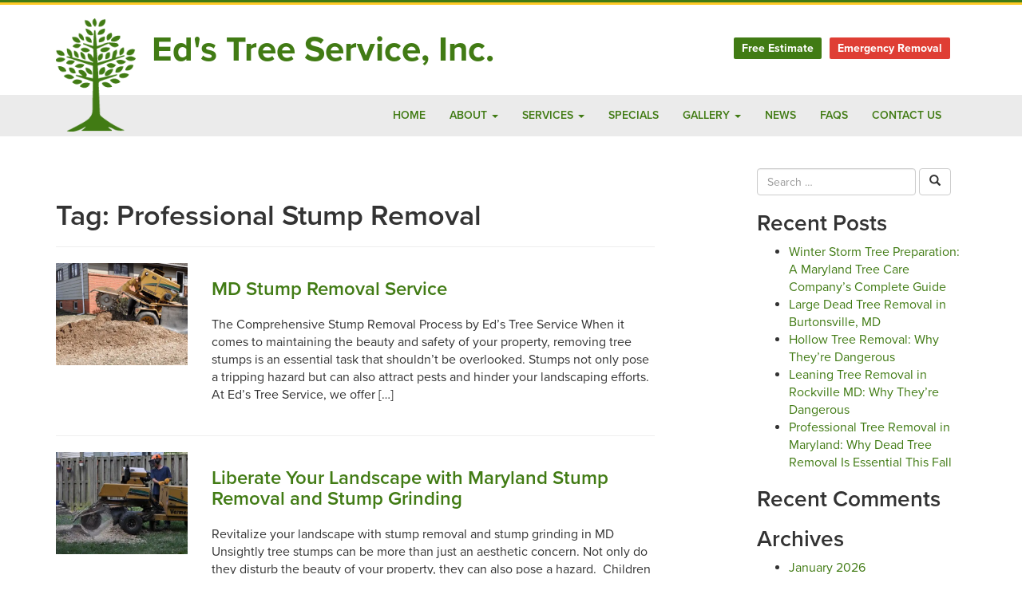

--- FILE ---
content_type: text/html; charset=UTF-8
request_url: https://www.edstreeservice.com/tag/professional-stump-removal/
body_size: 15650
content:
<!DOCTYPE html><html class=" optml_no_js " lang="en-US"><head><meta charset="UTF-8"><meta name="viewport" content="width=device-width, initial-scale=1"><link rel="profile" href="http://gmpg.org/xfn/11"><link rel="pingback" href="https://www.edstreeservice.com/xmlrpc.php"> <!--[if lt IE 9]> <script src="https://www.edstreeservice.com/wp-content/themes/eds_tree_service/js/html5.js" type="text/javascript"></script> <script src="//cdn.jsdelivr.net/respond/1.4.2/respond.min.js"></script> <![endif]--><link rel="icon" type="image/png" href="https://ml3pb2mf7rgi.i.optimole.com/w:auto/h:auto/q:mauto/f:avif/https://www.edstreeservice.com/wp-content/themes/eds_tree_service/img/favicon.png"> <script src="https://use.typekit.net/uks8qdl.js"></script> <script defer src="[data-uri]"></script> <meta name='robots' content='index, follow, max-image-preview:large, max-snippet:-1, max-video-preview:-1' /><title>Professional Stump Removal Archives - Ed&#039;s Tree Service</title><link rel="canonical" href="https://www.edstreeservice.com/tag/professional-stump-removal/" /><link rel="next" href="https://www.edstreeservice.com/tag/professional-stump-removal/page/2/" /><meta property="og:locale" content="en_US" /><meta property="og:type" content="article" /><meta property="og:title" content="Professional Stump Removal Archives - Ed&#039;s Tree Service" /><meta property="og:url" content="https://www.edstreeservice.com/tag/professional-stump-removal/" /><meta property="og:site_name" content="Ed&#039;s Tree Service" /> <script type="application/ld+json" class="yoast-schema-graph">{"@context":"https://schema.org","@graph":[{"@type":"CollectionPage","@id":"https://www.edstreeservice.com/tag/professional-stump-removal/","url":"https://www.edstreeservice.com/tag/professional-stump-removal/","name":"Professional Stump Removal Archives - Ed&#039;s Tree Service","isPartOf":{"@id":"https://www.edstreeservice.com/#website"},"primaryImageOfPage":{"@id":"https://www.edstreeservice.com/tag/professional-stump-removal/#primaryimage"},"image":{"@id":"https://www.edstreeservice.com/tag/professional-stump-removal/#primaryimage"},"thumbnailUrl":"https://ml3pb2mf7rgi.i.optimole.com/w:auto/h:auto/q:mauto/f:avif/https://www.edstreeservice.com/wp-content/uploads/2023/02/2.png","breadcrumb":{"@id":"https://www.edstreeservice.com/tag/professional-stump-removal/#breadcrumb"},"inLanguage":"en-US"},{"@type":"ImageObject","inLanguage":"en-US","@id":"https://www.edstreeservice.com/tag/professional-stump-removal/#primaryimage","url":"https://ml3pb2mf7rgi.i.optimole.com/w:auto/h:auto/q:mauto/f:avif/https://www.edstreeservice.com/wp-content/uploads/2023/02/2.png","contentUrl":"https://ml3pb2mf7rgi.i.optimole.com/w:auto/h:auto/q:mauto/f:avif/https://www.edstreeservice.com/wp-content/uploads/2023/02/2.png","width":450,"height":350,"caption":"A photos of stump grinding in Bowie, MD"},{"@type":"BreadcrumbList","@id":"https://www.edstreeservice.com/tag/professional-stump-removal/#breadcrumb","itemListElement":[{"@type":"ListItem","position":1,"name":"Home","item":"https://www.edstreeservice.com/"},{"@type":"ListItem","position":2,"name":"Professional Stump Removal"}]},{"@type":"WebSite","@id":"https://www.edstreeservice.com/#website","url":"https://www.edstreeservice.com/","name":"Ed&#039;s Tree Service","description":"Tree Removal Services in DC and Maryland","publisher":{"@id":"https://www.edstreeservice.com/#organization"},"potentialAction":[{"@type":"SearchAction","target":{"@type":"EntryPoint","urlTemplate":"https://www.edstreeservice.com/?s={search_term_string}"},"query-input":"required name=search_term_string"}],"inLanguage":"en-US"},{"@type":"Organization","@id":"https://www.edstreeservice.com/#organization","name":"Ed's Tree Service","url":"https://www.edstreeservice.com/","logo":{"@type":"ImageObject","inLanguage":"en-US","@id":"https://www.edstreeservice.com/#/schema/logo/image/","url":"https://www.edstreeservice.com/wp-content/uploads/2022/12/edslogo.png","contentUrl":"https://www.edstreeservice.com/wp-content/uploads/2022/12/edslogo.png","width":123,"height":175,"caption":"Ed's Tree Service"},"image":{"@id":"https://www.edstreeservice.com/#/schema/logo/image/"},"sameAs":["https://www.facebook.com/edstreeservice/"]}]}</script> <link rel='dns-prefetch' href='//ml3pb2mf7rgi.i.optimole.com' /><link rel='preconnect' href='https://ml3pb2mf7rgi.i.optimole.com' /><link rel="alternate" type="application/rss+xml" title="Ed&#039;s Tree Service &raquo; Feed" href="https://www.edstreeservice.com/feed/" /><link rel="alternate" type="application/rss+xml" title="Ed&#039;s Tree Service &raquo; Comments Feed" href="https://www.edstreeservice.com/comments/feed/" /><link rel="alternate" type="application/rss+xml" title="Ed&#039;s Tree Service &raquo; Professional Stump Removal Tag Feed" href="https://www.edstreeservice.com/tag/professional-stump-removal/feed/" /> <script defer src="[data-uri]"></script> <style type="text/css">img.wp-smiley,
img.emoji {
	display: inline !important;
	border: none !important;
	box-shadow: none !important;
	height: 1em !important;
	width: 1em !important;
	margin: 0 0.07em !important;
	vertical-align: -0.1em !important;
	background: none !important;
	padding: 0 !important;
}</style><link rel='stylesheet' id='wp-block-library-css' href='https://www.edstreeservice.com/wp-includes/css/dist/block-library/style.min.css?ver=6.1.1' type='text/css' media='all' /><link rel='stylesheet' id='classic-theme-styles-css' href='https://www.edstreeservice.com/wp-includes/css/classic-themes.min.css?ver=1' type='text/css' media='all' /><style id='global-styles-inline-css' type='text/css'>body{--wp--preset--color--black: #000000;--wp--preset--color--cyan-bluish-gray: #abb8c3;--wp--preset--color--white: #ffffff;--wp--preset--color--pale-pink: #f78da7;--wp--preset--color--vivid-red: #cf2e2e;--wp--preset--color--luminous-vivid-orange: #ff6900;--wp--preset--color--luminous-vivid-amber: #fcb900;--wp--preset--color--light-green-cyan: #7bdcb5;--wp--preset--color--vivid-green-cyan: #00d084;--wp--preset--color--pale-cyan-blue: #8ed1fc;--wp--preset--color--vivid-cyan-blue: #0693e3;--wp--preset--color--vivid-purple: #9b51e0;--wp--preset--gradient--vivid-cyan-blue-to-vivid-purple: linear-gradient(135deg,rgba(6,147,227,1) 0%,rgb(155,81,224) 100%);--wp--preset--gradient--light-green-cyan-to-vivid-green-cyan: linear-gradient(135deg,rgb(122,220,180) 0%,rgb(0,208,130) 100%);--wp--preset--gradient--luminous-vivid-amber-to-luminous-vivid-orange: linear-gradient(135deg,rgba(252,185,0,1) 0%,rgba(255,105,0,1) 100%);--wp--preset--gradient--luminous-vivid-orange-to-vivid-red: linear-gradient(135deg,rgba(255,105,0,1) 0%,rgb(207,46,46) 100%);--wp--preset--gradient--very-light-gray-to-cyan-bluish-gray: linear-gradient(135deg,rgb(238,238,238) 0%,rgb(169,184,195) 100%);--wp--preset--gradient--cool-to-warm-spectrum: linear-gradient(135deg,rgb(74,234,220) 0%,rgb(151,120,209) 20%,rgb(207,42,186) 40%,rgb(238,44,130) 60%,rgb(251,105,98) 80%,rgb(254,248,76) 100%);--wp--preset--gradient--blush-light-purple: linear-gradient(135deg,rgb(255,206,236) 0%,rgb(152,150,240) 100%);--wp--preset--gradient--blush-bordeaux: linear-gradient(135deg,rgb(254,205,165) 0%,rgb(254,45,45) 50%,rgb(107,0,62) 100%);--wp--preset--gradient--luminous-dusk: linear-gradient(135deg,rgb(255,203,112) 0%,rgb(199,81,192) 50%,rgb(65,88,208) 100%);--wp--preset--gradient--pale-ocean: linear-gradient(135deg,rgb(255,245,203) 0%,rgb(182,227,212) 50%,rgb(51,167,181) 100%);--wp--preset--gradient--electric-grass: linear-gradient(135deg,rgb(202,248,128) 0%,rgb(113,206,126) 100%);--wp--preset--gradient--midnight: linear-gradient(135deg,rgb(2,3,129) 0%,rgb(40,116,252) 100%);--wp--preset--duotone--dark-grayscale: url('#wp-duotone-dark-grayscale');--wp--preset--duotone--grayscale: url('#wp-duotone-grayscale');--wp--preset--duotone--purple-yellow: url('#wp-duotone-purple-yellow');--wp--preset--duotone--blue-red: url('#wp-duotone-blue-red');--wp--preset--duotone--midnight: url('#wp-duotone-midnight');--wp--preset--duotone--magenta-yellow: url('#wp-duotone-magenta-yellow');--wp--preset--duotone--purple-green: url('#wp-duotone-purple-green');--wp--preset--duotone--blue-orange: url('#wp-duotone-blue-orange');--wp--preset--font-size--small: 13px;--wp--preset--font-size--medium: 20px;--wp--preset--font-size--large: 36px;--wp--preset--font-size--x-large: 42px;--wp--preset--spacing--20: 0.44rem;--wp--preset--spacing--30: 0.67rem;--wp--preset--spacing--40: 1rem;--wp--preset--spacing--50: 1.5rem;--wp--preset--spacing--60: 2.25rem;--wp--preset--spacing--70: 3.38rem;--wp--preset--spacing--80: 5.06rem;}:where(.is-layout-flex){gap: 0.5em;}body .is-layout-flow > .alignleft{float: left;margin-inline-start: 0;margin-inline-end: 2em;}body .is-layout-flow > .alignright{float: right;margin-inline-start: 2em;margin-inline-end: 0;}body .is-layout-flow > .aligncenter{margin-left: auto !important;margin-right: auto !important;}body .is-layout-constrained > .alignleft{float: left;margin-inline-start: 0;margin-inline-end: 2em;}body .is-layout-constrained > .alignright{float: right;margin-inline-start: 2em;margin-inline-end: 0;}body .is-layout-constrained > .aligncenter{margin-left: auto !important;margin-right: auto !important;}body .is-layout-constrained > :where(:not(.alignleft):not(.alignright):not(.alignfull)){max-width: var(--wp--style--global--content-size);margin-left: auto !important;margin-right: auto !important;}body .is-layout-constrained > .alignwide{max-width: var(--wp--style--global--wide-size);}body .is-layout-flex{display: flex;}body .is-layout-flex{flex-wrap: wrap;align-items: center;}body .is-layout-flex > *{margin: 0;}:where(.wp-block-columns.is-layout-flex){gap: 2em;}.has-black-color{color: var(--wp--preset--color--black) !important;}.has-cyan-bluish-gray-color{color: var(--wp--preset--color--cyan-bluish-gray) !important;}.has-white-color{color: var(--wp--preset--color--white) !important;}.has-pale-pink-color{color: var(--wp--preset--color--pale-pink) !important;}.has-vivid-red-color{color: var(--wp--preset--color--vivid-red) !important;}.has-luminous-vivid-orange-color{color: var(--wp--preset--color--luminous-vivid-orange) !important;}.has-luminous-vivid-amber-color{color: var(--wp--preset--color--luminous-vivid-amber) !important;}.has-light-green-cyan-color{color: var(--wp--preset--color--light-green-cyan) !important;}.has-vivid-green-cyan-color{color: var(--wp--preset--color--vivid-green-cyan) !important;}.has-pale-cyan-blue-color{color: var(--wp--preset--color--pale-cyan-blue) !important;}.has-vivid-cyan-blue-color{color: var(--wp--preset--color--vivid-cyan-blue) !important;}.has-vivid-purple-color{color: var(--wp--preset--color--vivid-purple) !important;}.has-black-background-color{background-color: var(--wp--preset--color--black) !important;}.has-cyan-bluish-gray-background-color{background-color: var(--wp--preset--color--cyan-bluish-gray) !important;}.has-white-background-color{background-color: var(--wp--preset--color--white) !important;}.has-pale-pink-background-color{background-color: var(--wp--preset--color--pale-pink) !important;}.has-vivid-red-background-color{background-color: var(--wp--preset--color--vivid-red) !important;}.has-luminous-vivid-orange-background-color{background-color: var(--wp--preset--color--luminous-vivid-orange) !important;}.has-luminous-vivid-amber-background-color{background-color: var(--wp--preset--color--luminous-vivid-amber) !important;}.has-light-green-cyan-background-color{background-color: var(--wp--preset--color--light-green-cyan) !important;}.has-vivid-green-cyan-background-color{background-color: var(--wp--preset--color--vivid-green-cyan) !important;}.has-pale-cyan-blue-background-color{background-color: var(--wp--preset--color--pale-cyan-blue) !important;}.has-vivid-cyan-blue-background-color{background-color: var(--wp--preset--color--vivid-cyan-blue) !important;}.has-vivid-purple-background-color{background-color: var(--wp--preset--color--vivid-purple) !important;}.has-black-border-color{border-color: var(--wp--preset--color--black) !important;}.has-cyan-bluish-gray-border-color{border-color: var(--wp--preset--color--cyan-bluish-gray) !important;}.has-white-border-color{border-color: var(--wp--preset--color--white) !important;}.has-pale-pink-border-color{border-color: var(--wp--preset--color--pale-pink) !important;}.has-vivid-red-border-color{border-color: var(--wp--preset--color--vivid-red) !important;}.has-luminous-vivid-orange-border-color{border-color: var(--wp--preset--color--luminous-vivid-orange) !important;}.has-luminous-vivid-amber-border-color{border-color: var(--wp--preset--color--luminous-vivid-amber) !important;}.has-light-green-cyan-border-color{border-color: var(--wp--preset--color--light-green-cyan) !important;}.has-vivid-green-cyan-border-color{border-color: var(--wp--preset--color--vivid-green-cyan) !important;}.has-pale-cyan-blue-border-color{border-color: var(--wp--preset--color--pale-cyan-blue) !important;}.has-vivid-cyan-blue-border-color{border-color: var(--wp--preset--color--vivid-cyan-blue) !important;}.has-vivid-purple-border-color{border-color: var(--wp--preset--color--vivid-purple) !important;}.has-vivid-cyan-blue-to-vivid-purple-gradient-background{background: var(--wp--preset--gradient--vivid-cyan-blue-to-vivid-purple) !important;}.has-light-green-cyan-to-vivid-green-cyan-gradient-background{background: var(--wp--preset--gradient--light-green-cyan-to-vivid-green-cyan) !important;}.has-luminous-vivid-amber-to-luminous-vivid-orange-gradient-background{background: var(--wp--preset--gradient--luminous-vivid-amber-to-luminous-vivid-orange) !important;}.has-luminous-vivid-orange-to-vivid-red-gradient-background{background: var(--wp--preset--gradient--luminous-vivid-orange-to-vivid-red) !important;}.has-very-light-gray-to-cyan-bluish-gray-gradient-background{background: var(--wp--preset--gradient--very-light-gray-to-cyan-bluish-gray) !important;}.has-cool-to-warm-spectrum-gradient-background{background: var(--wp--preset--gradient--cool-to-warm-spectrum) !important;}.has-blush-light-purple-gradient-background{background: var(--wp--preset--gradient--blush-light-purple) !important;}.has-blush-bordeaux-gradient-background{background: var(--wp--preset--gradient--blush-bordeaux) !important;}.has-luminous-dusk-gradient-background{background: var(--wp--preset--gradient--luminous-dusk) !important;}.has-pale-ocean-gradient-background{background: var(--wp--preset--gradient--pale-ocean) !important;}.has-electric-grass-gradient-background{background: var(--wp--preset--gradient--electric-grass) !important;}.has-midnight-gradient-background{background: var(--wp--preset--gradient--midnight) !important;}.has-small-font-size{font-size: var(--wp--preset--font-size--small) !important;}.has-medium-font-size{font-size: var(--wp--preset--font-size--medium) !important;}.has-large-font-size{font-size: var(--wp--preset--font-size--large) !important;}.has-x-large-font-size{font-size: var(--wp--preset--font-size--x-large) !important;}
.wp-block-navigation a:where(:not(.wp-element-button)){color: inherit;}
:where(.wp-block-columns.is-layout-flex){gap: 2em;}
.wp-block-pullquote{font-size: 1.5em;line-height: 1.6;}</style><link rel='stylesheet' id='_s-style-css' href='https://www.edstreeservice.com/wp-content/cache/autoptimize/css/autoptimize_single_49e9ec381429cffa8038533f8d9bc9e3.css?ver=6.1.1' type='text/css' media='all' /><style id='optm_lazyload_noscript_style-inline-css' type='text/css'>html.optml_no_js img[data-opt-src] { display: none !important; } 
 html .elementor-section[data-settings*="background_background"]:not(.optml-bg-lazyloaded),
html .elementor-section > .elementor-background-overlay:not(.optml-bg-lazyloaded),
html .wp-block-cover[style*="background-image"]:not(.optml-bg-lazyloaded) { background-image: none !important; }</style> <script type='text/javascript' src='https://www.edstreeservice.com/wp-includes/js/jquery/jquery.min.js?ver=3.6.1' id='jquery-core-js'></script> <script defer type='text/javascript' src='https://www.edstreeservice.com/wp-includes/js/jquery/jquery-migrate.min.js?ver=3.3.2' id='jquery-migrate-js'></script> <script defer id="optml-print-js-after" src="[data-uri]"></script> <link rel="https://api.w.org/" href="https://www.edstreeservice.com/wp-json/" /><link rel="alternate" type="application/json" href="https://www.edstreeservice.com/wp-json/wp/v2/tags/6" /><link rel="EditURI" type="application/rsd+xml" title="RSD" href="https://www.edstreeservice.com/xmlrpc.php?rsd" /><link rel="wlwmanifest" type="application/wlwmanifest+xml" href="https://www.edstreeservice.com/wp-includes/wlwmanifest.xml" /><meta name="generator" content="WordPress 6.1.1" /><style type="text/css">.recentcomments a{display:inline !important;padding:0 !important;margin:0 !important;}</style><meta name="generator" content="Optimole 3.5.7"><style type="text/css">img[data-opt-src]:not([data-opt-lazy-loaded]) {
				transition: .2s filter linear, .2s opacity linear, .2s border-radius linear;
				-webkit-transition: .2s filter linear, .2s opacity linear, .2s border-radius linear;
				-moz-transition: .2s filter linear, .2s opacity linear, .2s border-radius linear;
				-o-transition: .2s filter linear, .2s opacity linear, .2s border-radius linear;
			}
			img[data-opt-src]:not([data-opt-lazy-loaded]) {
					opacity: .75;
					-webkit-filter: blur(8px);
					-moz-filter: blur(8px);
					-o-filter: blur(8px);
					-ms-filter: blur(8px);
					filter: blur(8px);
					transform: scale(1.04);
					animation: 0.1s ease-in;
					-webkit-transform: translate3d(0, 0, 0);
			}
			/** optmliframelazyloadplaceholder */</style> <script defer src="[data-uri]"></script>  <script defer src="[data-uri]"></script> <noscript> <img height="1" width="1" src="https://www.facebook.com/tr?id=190152141670666&ev=PageView&noscript=1"/> </noscript></head><body class="archive tag tag-professional-stump-removal tag-6 hfeed">  <script async src="https://www.googletagmanager.com/gtag/js?id=G-9H6Z9TVCNN"></script> <script defer src="[data-uri]"></script> <script>(function(i,s,o,g,r,a,m){i['GoogleAnalyticsObject']=r;i[r]=i[r]||function(){
	  (i[r].q=i[r].q||[]).push(arguments)},i[r].l=1*new Date();a=s.createElement(o),
	  m=s.getElementsByTagName(o)[0];a.async=1;a.src=g;m.parentNode.insertBefore(a,m)
	  })(window,document,'script','//www.google-analytics.com/analytics.js','ga');

	  ga('create', 'UA-55036766-1', 'auto');
	  ga('send', 'pageview');</script> <div id="page" class="site"><header id="masthead" class="site-header" role="banner"><div class="header-container"><div class="container"><div class="site-branding"><div class="tree-logo"> <a href="/"><img src="https://www.edstreeservice.com/wp-content/themes/eds_tree_service/img/logo.png"/></a></div><div class="logo-type"><a href="/">Ed's Tree Service, Inc.</a></div><div class="contact-btns hidden-xs"><ul class="list-inline"><li><a href="/contact-us/general-contact/" class="btn-green">Free Estimate</a></li><li><a href="/contact-us/emergency-information/" class="btn-red">Emergency Removal</a></li></ul></div></div></div></div><div class="nav-container"><div class="container"> <span class="emergency-numbers visible-xs">Call Us: <a href="tel:+13019376269"><b>301-937-6269</b></a></span><nav id="site-navigation" class="main-navigation navbar navbar-default" role="navigation"> <a class="skip-link screen-reader-text" href="#content">Skip to content</a><div class="navbar-header"> <button type="button" class="navbar-toggle" data-toggle="collapse" data-target="#navbar-collapse-main"> <span class="sr-only">Toggle navigation</span> <span class="icon-bar"></span> <span class="icon-bar"></span> <span class="icon-bar"></span> </button></div><div class="collapse navbar-collapse" id="navbar-collapse-main"><ul class="nav navbar-nav"><li id="menu-item-4" class="menu-item menu-item-type-custom menu-item-object-custom menu-item-home menu-item-4"><a href="https://www.edstreeservice.com/">Home</a></li><li id="menu-item-10" class="menu-item menu-item-type-post_type menu-item-object-page menu-item-has-children dropdown menu-item-10"><a href="https://www.edstreeservice.com/about-us/" class="dropdown-toggle" data-toggle="dropdown" data-target="#">About <b class="caret"></b></a><ul class="dropdown-menu"><li id="menu-item-50" class="menu-item menu-item-type-post_type menu-item-object-page menu-item-50"><a href="https://www.edstreeservice.com/about-us/about-eds-tree-service/">About Ed’s Tree Service</a></li><li id="menu-item-49" class="menu-item menu-item-type-post_type menu-item-object-page menu-item-49"><a href="https://www.edstreeservice.com/about-us/our-team/">Our Team</a></li><li id="menu-item-107" class="menu-item menu-item-type-post_type menu-item-object-page menu-item-107"><a href="https://www.edstreeservice.com/about-us/professional-affiliations-reviews/">Affiliations &#038; Reviews</a></li></ul></li><li id="menu-item-19" class="menu-item menu-item-type-post_type menu-item-object-page menu-item-has-children dropdown menu-item-19"><a href="https://www.edstreeservice.com/services/" class="dropdown-toggle" data-toggle="dropdown" data-target="#">Services <b class="caret"></b></a><ul class="dropdown-menu"><li id="menu-item-56" class="menu-item menu-item-type-post_type menu-item-object-page menu-item-56"><a href="https://www.edstreeservice.com/services/emergency-tree-removal/">Emergency Tree Removal</a></li><li id="menu-item-55" class="menu-item menu-item-type-post_type menu-item-object-page menu-item-55"><a href="https://www.edstreeservice.com/services/tree-removal/">Tree Removal</a></li><li id="menu-item-54" class="menu-item menu-item-type-post_type menu-item-object-page menu-item-54"><a href="https://www.edstreeservice.com/services/stump-removal/">Stump Removal</a></li><li id="menu-item-53" class="menu-item menu-item-type-post_type menu-item-object-page menu-item-53"><a href="https://www.edstreeservice.com/services/tree-trimming-pruning/">Tree Trimming and Pruning</a></li><li id="menu-item-52" class="menu-item menu-item-type-post_type menu-item-object-page menu-item-52"><a href="https://www.edstreeservice.com/services/tree-fertilization/">Tree Fertilization</a></li></ul></li><li id="menu-item-32" class="menu-item menu-item-type-post_type menu-item-object-page menu-item-32"><a href="https://www.edstreeservice.com/current-specials/">Specials</a></li><li id="menu-item-846" class="menu-item menu-item-type-custom menu-item-object-custom menu-item-has-children dropdown menu-item-846"><a href="#" class="dropdown-toggle" data-toggle="dropdown" data-target="#">Gallery <b class="caret"></b></a><ul class="dropdown-menu"><li id="menu-item-35" class="menu-item menu-item-type-post_type menu-item-object-page menu-item-35"><a href="https://www.edstreeservice.com/gallery/">Photo Gallery</a></li><li id="menu-item-847" class="menu-item menu-item-type-post_type menu-item-object-page menu-item-847"><a href="https://www.edstreeservice.com/gallery/video-gallery/">Video Gallery</a></li></ul></li><li id="menu-item-490" class="menu-item menu-item-type-post_type menu-item-object-page current_page_parent menu-item-490"><a href="https://www.edstreeservice.com/news/">News</a></li><li id="menu-item-120" class="menu-item menu-item-type-post_type menu-item-object-page menu-item-120"><a href="https://www.edstreeservice.com/faqs/">FAQs</a></li><li id="menu-item-892" class="menu-item menu-item-type-post_type menu-item-object-page menu-item-892"><a href="https://www.edstreeservice.com/contact-us/">Contact Us</a></li><li id="menu-item-899" class="emergencybtn menu-item menu-item-type-post_type menu-item-object-page menu-item-899"><a href="https://www.edstreeservice.com/contact-us/emergency-information/">Emergency Removal</a></li></ul></div></nav></div></div><div class="scroll-header hidden-xs"><div class="container"> <span class="emergency-numbers visible-xs">Emergency Removal: <a href="tel:+12023043240"><b>202-304-3240</b></a></span><nav id="site-navigation" class="main-navigation navbar navbar-default" role="navigation"> <a class="skip-link screen-reader-text" href="#content">Skip to content</a><div class="navbar-header"> <button type="button" class="navbar-toggle" data-toggle="collapse" data-target="#navbar-collapse-main"> <span class="sr-only">Toggle navigation</span> <span class="icon-bar"></span> <span class="icon-bar"></span> <span class="icon-bar"></span> </button></div><div class="collapse navbar-collapse" id="navbar-collapse-main"><ul class="nav navbar-nav"><li class="menu-item menu-item-type-custom menu-item-object-custom menu-item-home menu-item-4"><a href="https://www.edstreeservice.com/">Home</a></li><li class="menu-item menu-item-type-post_type menu-item-object-page menu-item-has-children dropdown menu-item-10"><a href="https://www.edstreeservice.com/about-us/" class="dropdown-toggle" data-toggle="dropdown" data-target="#">About <b class="caret"></b></a><ul class="dropdown-menu"><li class="menu-item menu-item-type-post_type menu-item-object-page menu-item-50"><a href="https://www.edstreeservice.com/about-us/about-eds-tree-service/">About Ed’s Tree Service</a></li><li class="menu-item menu-item-type-post_type menu-item-object-page menu-item-49"><a href="https://www.edstreeservice.com/about-us/our-team/">Our Team</a></li><li class="menu-item menu-item-type-post_type menu-item-object-page menu-item-107"><a href="https://www.edstreeservice.com/about-us/professional-affiliations-reviews/">Affiliations &#038; Reviews</a></li></ul></li><li class="menu-item menu-item-type-post_type menu-item-object-page menu-item-has-children dropdown menu-item-19"><a href="https://www.edstreeservice.com/services/" class="dropdown-toggle" data-toggle="dropdown" data-target="#">Services <b class="caret"></b></a><ul class="dropdown-menu"><li class="menu-item menu-item-type-post_type menu-item-object-page menu-item-56"><a href="https://www.edstreeservice.com/services/emergency-tree-removal/">Emergency Tree Removal</a></li><li class="menu-item menu-item-type-post_type menu-item-object-page menu-item-55"><a href="https://www.edstreeservice.com/services/tree-removal/">Tree Removal</a></li><li class="menu-item menu-item-type-post_type menu-item-object-page menu-item-54"><a href="https://www.edstreeservice.com/services/stump-removal/">Stump Removal</a></li><li class="menu-item menu-item-type-post_type menu-item-object-page menu-item-53"><a href="https://www.edstreeservice.com/services/tree-trimming-pruning/">Tree Trimming and Pruning</a></li><li class="menu-item menu-item-type-post_type menu-item-object-page menu-item-52"><a href="https://www.edstreeservice.com/services/tree-fertilization/">Tree Fertilization</a></li></ul></li><li class="menu-item menu-item-type-post_type menu-item-object-page menu-item-32"><a href="https://www.edstreeservice.com/current-specials/">Specials</a></li><li class="menu-item menu-item-type-custom menu-item-object-custom menu-item-has-children dropdown menu-item-846"><a href="#" class="dropdown-toggle" data-toggle="dropdown" data-target="#">Gallery <b class="caret"></b></a><ul class="dropdown-menu"><li class="menu-item menu-item-type-post_type menu-item-object-page menu-item-35"><a href="https://www.edstreeservice.com/gallery/">Photo Gallery</a></li><li class="menu-item menu-item-type-post_type menu-item-object-page menu-item-847"><a href="https://www.edstreeservice.com/gallery/video-gallery/">Video Gallery</a></li></ul></li><li class="menu-item menu-item-type-post_type menu-item-object-page current_page_parent menu-item-490"><a href="https://www.edstreeservice.com/news/">News</a></li><li class="menu-item menu-item-type-post_type menu-item-object-page menu-item-120"><a href="https://www.edstreeservice.com/faqs/">FAQs</a></li><li class="menu-item menu-item-type-post_type menu-item-object-page menu-item-892"><a href="https://www.edstreeservice.com/contact-us/">Contact Us</a></li><li class="emergencybtn menu-item menu-item-type-post_type menu-item-object-page menu-item-899"><a href="https://www.edstreeservice.com/contact-us/emergency-information/">Emergency Removal</a></li></ul></div></nav></div></div></header> <script defer src="[data-uri]"></script> <div class="container"><div id="content" class="site-content"><div id="primary" class="content-area"><main id="main" class="site-main" role="main"><header class="page-header"><h1 class="page-title">Tag: <span>Professional Stump Removal</span></h1></header><article id="post-3008" class="post-3008 post type-post status-publish format-standard has-post-thumbnail hentry category-uncategorized tag-expert-stump-removal tag-maryland-stump-removal tag-professional-stump-removal tag-stump-grinding tag-stump-grinding-maryland tag-stump-removal"><div class="row"><div class="col-sm-3 post-thumb"> <a href="https://www.edstreeservice.com/stump-removal-for-your-md-home/" title="MD Stump Removal Service"> <img width="450" height="350" src="https://ml3pb2mf7rgi.i.optimole.com/w:450/h:350/q:mauto/f:avif/https://www.edstreeservice.com/wp-content/uploads/2023/02/2.png" class="attachment-post-thumbnail size-post-thumbnail wp-post-image" alt="A photos of stump grinding in Bowie, MD" decoding="async" /> </a></div><div class="col-sm-9"><header class="entry-header"><h3 class="entry-title"><a href="https://www.edstreeservice.com/stump-removal-for-your-md-home/" rel="bookmark">MD Stump Removal Service</a></h3></header><p class="entry-meta"></p><div class="entry-content"><p>The Comprehensive Stump Removal Process by Ed&#8217;s Tree Service When it comes to maintaining the beauty and safety of your property, removing tree stumps is an essential task that shouldn&#8217;t be overlooked. Stumps not only pose a tripping hazard but can also attract pests and hinder your landscaping efforts. At Ed&#8217;s Tree Service, we offer [&hellip;]</p></div></div></div><hr></article><article id="post-2850" class="post-2850 post type-post status-publish format-standard has-post-thumbnail hentry category-uncategorized tag-expert-stump-removal tag-maryland-stump-removal tag-professional-stump-removal tag-stump-grinding tag-stump-removal"><div class="row"><div class="col-sm-3 post-thumb"> <a href="https://www.edstreeservice.com/liberate-your-landscape-with-maryland-stump-removal-and-stump-grinding/" title="Liberate Your Landscape with Maryland Stump Removal and Stump Grinding"> <img width="450" height="350" src="https://ml3pb2mf7rgi.i.optimole.com/w:450/h:350/q:mauto/f:avif/https://www.edstreeservice.com/wp-content/uploads/2019/11/DSC_0218.jpg" class="attachment-post-thumbnail size-post-thumbnail wp-post-image" alt="Bethesda Stump Removal" decoding="async" loading="lazy" /> </a></div><div class="col-sm-9"><header class="entry-header"><h3 class="entry-title"><a href="https://www.edstreeservice.com/liberate-your-landscape-with-maryland-stump-removal-and-stump-grinding/" rel="bookmark">Liberate Your Landscape with Maryland Stump Removal and Stump Grinding</a></h3></header><p class="entry-meta"></p><div class="entry-content"><p>Revitalize your landscape with stump removal and stump grinding in MD Unsightly tree stumps can be more than just an aesthetic concern. Not only do they disturb the beauty of your property, they can also pose a hazard.&nbsp; Children and family members may inadvertently injure themselves on a protruding stump, turning your outdoor sanctuary into [&hellip;]</p></div></div></div><hr></article><article id="post-2813" class="post-2813 post type-post status-publish format-standard has-post-thumbnail hentry category-uncategorized tag-expert-stump-removal tag-maryland-stump-removal tag-professional-stump-removal tag-small-stump-removal tag-stump-grinding tag-stump-removal tag-stump-removal-bethesda tag-stump-removal-maryland"><div class="row"><div class="col-sm-3 post-thumb"> <a href="https://www.edstreeservice.com/maryland-stump-removal-made-easy-with-eds-tree-service/" title="Maryland Stump Removal Made Easy with Ed&#8217;s Tree Service"> <img width="450" height="350" src="https://ml3pb2mf7rgi.i.optimole.com/w:450/h:350/q:mauto/f:avif/https://www.edstreeservice.com/wp-content/uploads/2023/02/1.png" class="attachment-post-thumbnail size-post-thumbnail wp-post-image" alt="A photo of a stump halfway through being ground" decoding="async" loading="lazy" /> </a></div><div class="col-sm-9"><header class="entry-header"><h3 class="entry-title"><a href="https://www.edstreeservice.com/maryland-stump-removal-made-easy-with-eds-tree-service/" rel="bookmark">Maryland Stump Removal Made Easy with Ed&#8217;s Tree Service</a></h3></header><p class="entry-meta"></p><div class="entry-content"><p>Say Goodbye to Stumps and Hello to a Beautiful Yard: Premium Stump Removal in Maryland With over 30 years of knowledge and experience, Ed&#8217;s Tree Service is your go-to when it comes to everything tree-related. When a tree falls or is removed, the stump left behind can be not only an eye sore,&nbsp;but a danger [&hellip;]</p></div></div></div><hr></article><article id="post-2706" class="post-2706 post type-post status-publish format-standard has-post-thumbnail hentry category-uncategorized tag-professional-stump-removal tag-stump-grinding tag-stump-removal-in-maryland"><div class="row"><div class="col-sm-3 post-thumb"> <a href="https://www.edstreeservice.com/stump-grinding-the-step-after-tree-removal/" title="Stump Grinding: The Step After Tree Removal"> <img data-opt-src="https://ml3pb2mf7rgi.i.optimole.com/w:1200/h:798/q:mauto/f:avif/https://www.edstreeservice.com/wp-content/uploads/2017/11/Stump-grinding.png"  width="1200" height="798" src="https://ml3pb2mf7rgi.i.optimole.com/w:1200/h:798/q:eco/f:avif/https://www.edstreeservice.com/wp-content/uploads/2017/11/Stump-grinding.png" class="attachment-post-thumbnail size-post-thumbnail wp-post-image" alt="Professional Stump Removal" decoding="async" loading="lazy" /><noscript><img width="1200" height="798" src="https://ml3pb2mf7rgi.i.optimole.com/w:1200/h:798/q:mauto/f:avif/https://www.edstreeservice.com/wp-content/uploads/2017/11/Stump-grinding.png" class="attachment-post-thumbnail size-post-thumbnail wp-post-image" alt="Professional Stump Removal" decoding="async" loading="lazy" /></noscript> </a></div><div class="col-sm-9"><header class="entry-header"><h3 class="entry-title"><a href="https://www.edstreeservice.com/stump-grinding-the-step-after-tree-removal/" rel="bookmark">Stump Grinding: The Step After Tree Removal</a></h3></header><p class="entry-meta"></p><div class="entry-content"><p>Tree removal isn&#8217;t complete without Ed&#8217;s Tree Service quality stump grinding in Maryland Removing the above-ground portion of a tree is only half the job of a full tree removal. You may no longer have the risk of your tree falling and damaging your property, but the remaining stump still poses risks of its own [&hellip;]</p></div></div></div><hr></article><article id="post-2433" class="post-2433 post type-post status-publish format-standard has-post-thumbnail hentry category-uncategorized tag-bethesda-stump-removal tag-professional-stump-removal tag-stump-removal"><div class="row"><div class="col-sm-3 post-thumb"> <a href="https://www.edstreeservice.com/the-dos-and-donts-of-hiring-a-stump-removal-service-in-bethesda-md/" title="The Do&#8217;s and Dont&#8217;s of Hiring a Stump Removal Service in Bethesda, MD"> <img data-opt-src="https://ml3pb2mf7rgi.i.optimole.com/w:450/h:350/q:mauto/f:avif/https://www.edstreeservice.com/wp-content/uploads/2022/06/stump-removal.png"  width="450" height="350" src="https://ml3pb2mf7rgi.i.optimole.com/w:450/h:350/q:eco/f:avif/https://www.edstreeservice.com/wp-content/uploads/2022/06/stump-removal.png" class="attachment-post-thumbnail size-post-thumbnail wp-post-image" alt="stump removal Bethesda" decoding="async" loading="lazy" /><noscript><img width="450" height="350" src="https://ml3pb2mf7rgi.i.optimole.com/w:450/h:350/q:mauto/f:avif/https://www.edstreeservice.com/wp-content/uploads/2022/06/stump-removal.png" class="attachment-post-thumbnail size-post-thumbnail wp-post-image" alt="stump removal Bethesda" decoding="async" loading="lazy" /></noscript> </a></div><div class="col-sm-9"><header class="entry-header"><h3 class="entry-title"><a href="https://www.edstreeservice.com/the-dos-and-donts-of-hiring-a-stump-removal-service-in-bethesda-md/" rel="bookmark">The Do&#8217;s and Dont&#8217;s of Hiring a Stump Removal Service in Bethesda, MD</a></h3></header><p class="entry-meta"></p><div class="entry-content"><p>Wondering what happens to the stump after the tree gets removed? Ed&#8217;s Tree Service is here to help! We offer safe and efficient small and large stump removal to ensure that your yard always looks exactly how you want it to. Hire a Professional Stump Remover in Bethesda, Don&#8217;t Do it Yourself! After paying for [&hellip;]</p></div></div></div><hr></article><article id="post-2221" class="post-2221 post type-post status-publish format-standard has-post-thumbnail hentry category-uncategorized tag-bethesda-stump-removal tag-professional-stump-removal tag-stump-removal"><div class="row"><div class="col-sm-3 post-thumb"> <a href="https://www.edstreeservice.com/reputable-stump-removal-in-bethesda-md/" title="Reputable Stump Removal in Bethesda, MD"> <img data-opt-src="https://ml3pb2mf7rgi.i.optimole.com/w:450/h:350/q:mauto/f:avif/https://www.edstreeservice.com/wp-content/uploads/2022/06/stump-removal.png"  width="450" height="350" src="https://ml3pb2mf7rgi.i.optimole.com/w:450/h:350/q:eco/f:avif/https://www.edstreeservice.com/wp-content/uploads/2022/06/stump-removal.png" class="attachment-post-thumbnail size-post-thumbnail wp-post-image" alt="stump removal Bethesda" decoding="async" loading="lazy" /><noscript><img width="450" height="350" src="https://ml3pb2mf7rgi.i.optimole.com/w:450/h:350/q:mauto/f:avif/https://www.edstreeservice.com/wp-content/uploads/2022/06/stump-removal.png" class="attachment-post-thumbnail size-post-thumbnail wp-post-image" alt="stump removal Bethesda" decoding="async" loading="lazy" /></noscript> </a></div><div class="col-sm-9"><header class="entry-header"><h3 class="entry-title"><a href="https://www.edstreeservice.com/reputable-stump-removal-in-bethesda-md/" rel="bookmark">Reputable Stump Removal in Bethesda, MD</a></h3></header><p class="entry-meta"></p><div class="entry-content"><p>Are you in need of a yard clean-up in Bethesda, Maryland? Do you have pesky tree stumps that need removal? Ed&#8217;s Tree Service is here to help with expert large and small tree stump removal. Trusted Bethesda Stump Removal Services When a tree falls or is removed, the stump that&#8217;s left behind can be unsightly [&hellip;]</p></div></div></div><hr></article><article id="post-2130" class="post-2130 post type-post status-publish format-standard has-post-thumbnail hentry category-uncategorized tag-bethesda-stump-removal tag-professional-stump-removal tag-stump-removal"><div class="row"><div class="col-sm-3 post-thumb"> <a href="https://www.edstreeservice.com/where-to-find-stump-removal-bethesda-md/" title="Finding Stump Removal Bethesda, MD"> <img data-opt-src="https://ml3pb2mf7rgi.i.optimole.com/w:450/h:350/q:mauto/f:avif/https://www.edstreeservice.com/wp-content/uploads/2020/06/DSC_0224-1.jpg"  width="450" height="350" src="https://ml3pb2mf7rgi.i.optimole.com/w:450/h:350/q:eco/f:avif/https://www.edstreeservice.com/wp-content/uploads/2020/06/DSC_0224-1.jpg" class="attachment-post-thumbnail size-post-thumbnail wp-post-image" alt="Stump Removal, Bethesda" decoding="async" loading="lazy" /><noscript><img width="450" height="350" src="https://ml3pb2mf7rgi.i.optimole.com/w:450/h:350/q:mauto/f:avif/https://www.edstreeservice.com/wp-content/uploads/2020/06/DSC_0224-1.jpg" class="attachment-post-thumbnail size-post-thumbnail wp-post-image" alt="Stump Removal, Bethesda" decoding="async" loading="lazy" /></noscript> </a></div><div class="col-sm-9"><header class="entry-header"><h3 class="entry-title"><a href="https://www.edstreeservice.com/where-to-find-stump-removal-bethesda-md/" rel="bookmark">Finding Stump Removal Bethesda, MD</a></h3></header><p class="entry-meta"></p><div class="entry-content"><p>When a tree falls or is removed, the remaining stump can be unattractive. Ed’s Tree Service removes stumps with minimum disruption to the surrounding yard. Efficient and effective stump removal requires several steps as well as the right skills and equipment. It’s our environmentally friendly practice to let the resulting mulch replenish your soil unless [&hellip;]</p></div></div></div><hr></article><article id="post-1914" class="post-1914 post type-post status-publish format-standard has-post-thumbnail hentry category-uncategorized tag-emergency-tree-removal tag-emergency-tree-removal-maryland tag-expert-stump-removal tag-professional-stump-removal tag-professional-tree-pruning tag-professional-tree-service tag-professional-tree-services-maryland tag-stump-removal tag-tree-removal"><div class="row"><div class="col-sm-3 post-thumb"> <a href="https://www.edstreeservice.com/professional-tree-service-for-your-landscaping-needs/" title="Professional Tree Service For Your Landscaping Needs"> <img data-opt-src="https://ml3pb2mf7rgi.i.optimole.com/w:450/h:350/q:mauto/f:avif/https://www.edstreeservice.com/wp-content/uploads/2020/01/12.jpg"  width="450" height="350" src="https://ml3pb2mf7rgi.i.optimole.com/w:450/h:350/q:eco/f:avif/https://www.edstreeservice.com/wp-content/uploads/2020/01/12.jpg" class="attachment-post-thumbnail size-post-thumbnail wp-post-image" alt="Gaithersburg Tree Removal" decoding="async" loading="lazy" /><noscript><img width="450" height="350" src="https://ml3pb2mf7rgi.i.optimole.com/w:450/h:350/q:mauto/f:avif/https://www.edstreeservice.com/wp-content/uploads/2020/01/12.jpg" class="attachment-post-thumbnail size-post-thumbnail wp-post-image" alt="Gaithersburg Tree Removal" decoding="async" loading="lazy" /></noscript> </a></div><div class="col-sm-9"><header class="entry-header"><h3 class="entry-title"><a href="https://www.edstreeservice.com/professional-tree-service-for-your-landscaping-needs/" rel="bookmark">Professional Tree Service For Your Landscaping Needs</a></h3></header><p class="entry-meta"></p><div class="entry-content"><p>Professional tree services in MD: Beautify your landscape&nbsp; With the summer months upon us, we&#8217;re all spending a bit more time outside and you may notice that your landscaping isn&#8217;t quite where you would like it to be, but that&#8217;s where we come in. If your lawn needs a bit of TLC, the team at [&hellip;]</p></div></div></div><hr></article><article id="post-1810" class="post-1810 post type-post status-publish format-standard has-post-thumbnail hentry category-uncategorized tag-professional-stump-removal tag-stump-removal-service"><div class="row"><div class="col-sm-3 post-thumb"> <a href="https://www.edstreeservice.com/why-you-should-call-a-professional-for-stump-removal/" title="Why You Should Call a Professional for Stump Removal"> <img data-opt-src="https://ml3pb2mf7rgi.i.optimole.com/w:450/h:350/q:mauto/f:avif/https://www.edstreeservice.com/wp-content/uploads/2019/10/DSC_0363.jpg"  width="450" height="350" src="https://ml3pb2mf7rgi.i.optimole.com/w:450/h:350/q:eco/f:avif/https://www.edstreeservice.com/wp-content/uploads/2019/10/DSC_0363.jpg" class="attachment-post-thumbnail size-post-thumbnail wp-post-image" alt="Stump Removal" decoding="async" loading="lazy" /><noscript><img width="450" height="350" src="https://ml3pb2mf7rgi.i.optimole.com/w:450/h:350/q:mauto/f:avif/https://www.edstreeservice.com/wp-content/uploads/2019/10/DSC_0363.jpg" class="attachment-post-thumbnail size-post-thumbnail wp-post-image" alt="Stump Removal" decoding="async" loading="lazy" /></noscript> </a></div><div class="col-sm-9"><header class="entry-header"><h3 class="entry-title"><a href="https://www.edstreeservice.com/why-you-should-call-a-professional-for-stump-removal/" rel="bookmark">Why You Should Call a Professional for Stump Removal</a></h3></header><p class="entry-meta"></p><div class="entry-content"><p>Many people have gotten into DIY projects this year to improve their homes. While there are a number of outdoor projects you may have completed, stump removal shouldn&#8217;t be one of them. Stump removal can be a dangerous job and end up making your yard look worse if done incorrectly. If you&#8217;re in need of [&hellip;]</p></div></div></div><hr></article><article id="post-1738" class="post-1738 post type-post status-publish format-standard has-post-thumbnail hentry category-uncategorized tag-laurel-stump-removal tag-professional-stump-removal tag-stump-removal-experts"><div class="row"><div class="col-sm-3 post-thumb"> <a href="https://www.edstreeservice.com/stump-removal-experts-in-laurel-md/" title="Stump Removal Experts In Laurel MD"> <img data-opt-src="https://ml3pb2mf7rgi.i.optimole.com/w:450/h:350/q:mauto/f:avif/https://www.edstreeservice.com/wp-content/uploads/2020/08/DSC_0401.jpg"  width="450" height="350" src="https://ml3pb2mf7rgi.i.optimole.com/w:450/h:350/q:eco/f:avif/https://www.edstreeservice.com/wp-content/uploads/2020/08/DSC_0401.jpg" class="attachment-post-thumbnail size-post-thumbnail wp-post-image" alt="Laurel Stump Removal, Bethesda MD" decoding="async" loading="lazy" /><noscript><img width="450" height="350" src="https://ml3pb2mf7rgi.i.optimole.com/w:450/h:350/q:mauto/f:avif/https://www.edstreeservice.com/wp-content/uploads/2020/08/DSC_0401.jpg" class="attachment-post-thumbnail size-post-thumbnail wp-post-image" alt="Laurel Stump Removal, Bethesda MD" decoding="async" loading="lazy" /></noscript> </a></div><div class="col-sm-9"><header class="entry-header"><h3 class="entry-title"><a href="https://www.edstreeservice.com/stump-removal-experts-in-laurel-md/" rel="bookmark">Stump Removal Experts In Laurel MD</a></h3></header><p class="entry-meta"></p><div class="entry-content"><p>Stumps can be a major eyesore in your yard and can ruin your curb appeal. No matter how good of a gardener you are, it&#8217;s hard to distract from an unsightly stump. If you have a stump in your yard that needs to be removed professionally, call Ed&#8217;s Tree Service and we&#8217;ll be happy to [&hellip;]</p></div></div></div><hr></article><nav class="navigation posts-navigation" aria-label="Posts"><h2 class="screen-reader-text">Posts navigation</h2><div class="nav-links"><div class="nav-previous"><a href="https://www.edstreeservice.com/tag/professional-stump-removal/page/2/" >Older posts</a></div></div></nav></main></div><div id="secondary" class="widget-area" role="complementary"><aside id="search-2" class="widget widget_search"><form method="get" id="searchform" action="https://www.edstreeservice.com/" role="search" class="form-inline"><div class="form-group"> <input type="text" class="form-control" name="s" value="" id="s" placeholder="Search &hellip;" /></div> <button type="submit" class="btn btn-default"><span class="glyphicon glyphicon-search"></span></button></form></aside><aside id="recent-posts-2" class="widget widget_recent_entries"><h2 class="widget-title">Recent Posts</h2><ul><li> <a href="https://www.edstreeservice.com/winter-storm-tree-preparation-a-maryland-tree-care-companys-complete-guide/">Winter Storm Tree Preparation: A Maryland Tree Care Company&#8217;s Complete Guide</a></li><li> <a href="https://www.edstreeservice.com/large-dead-tree-removal-in-burtonsville-md/">Large Dead Tree Removal in Burtonsville, MD</a></li><li> <a href="https://www.edstreeservice.com/hollow-tree-removal-why-theyre-dangerous/">Hollow Tree Removal: Why They&#8217;re Dangerous</a></li><li> <a href="https://www.edstreeservice.com/leaning-tree-removal-in-rockville-md-why-theyre-dangerous/">Leaning Tree Removal in Rockville MD: Why They&#8217;re Dangerous</a></li><li> <a href="https://www.edstreeservice.com/professional-tree-removal-in-maryland-why-dead-tree-removal-is-essential-this-fall/">Professional Tree Removal in Maryland: Why Dead Tree Removal Is Essential This Fall</a></li></ul></aside><aside id="recent-comments-2" class="widget widget_recent_comments"><h2 class="widget-title">Recent Comments</h2><ul id="recentcomments"></ul></aside><aside id="archives-2" class="widget widget_archive"><h2 class="widget-title">Archives</h2><ul><li><a href='https://www.edstreeservice.com/2026/01/'>January 2026</a></li><li><a href='https://www.edstreeservice.com/2025/11/'>November 2025</a></li><li><a href='https://www.edstreeservice.com/2025/10/'>October 2025</a></li><li><a href='https://www.edstreeservice.com/2025/09/'>September 2025</a></li><li><a href='https://www.edstreeservice.com/2025/08/'>August 2025</a></li><li><a href='https://www.edstreeservice.com/2025/07/'>July 2025</a></li><li><a href='https://www.edstreeservice.com/2025/06/'>June 2025</a></li><li><a href='https://www.edstreeservice.com/2025/05/'>May 2025</a></li><li><a href='https://www.edstreeservice.com/2025/04/'>April 2025</a></li><li><a href='https://www.edstreeservice.com/2025/03/'>March 2025</a></li><li><a href='https://www.edstreeservice.com/2025/01/'>January 2025</a></li><li><a href='https://www.edstreeservice.com/2024/12/'>December 2024</a></li><li><a href='https://www.edstreeservice.com/2024/11/'>November 2024</a></li><li><a href='https://www.edstreeservice.com/2024/10/'>October 2024</a></li><li><a href='https://www.edstreeservice.com/2024/09/'>September 2024</a></li><li><a href='https://www.edstreeservice.com/2024/08/'>August 2024</a></li><li><a href='https://www.edstreeservice.com/2024/07/'>July 2024</a></li><li><a href='https://www.edstreeservice.com/2024/06/'>June 2024</a></li><li><a href='https://www.edstreeservice.com/2024/05/'>May 2024</a></li><li><a href='https://www.edstreeservice.com/2024/04/'>April 2024</a></li><li><a href='https://www.edstreeservice.com/2024/03/'>March 2024</a></li><li><a href='https://www.edstreeservice.com/2024/02/'>February 2024</a></li><li><a href='https://www.edstreeservice.com/2024/01/'>January 2024</a></li><li><a href='https://www.edstreeservice.com/2023/12/'>December 2023</a></li><li><a href='https://www.edstreeservice.com/2023/11/'>November 2023</a></li><li><a href='https://www.edstreeservice.com/2023/10/'>October 2023</a></li><li><a href='https://www.edstreeservice.com/2023/09/'>September 2023</a></li><li><a href='https://www.edstreeservice.com/2023/08/'>August 2023</a></li><li><a href='https://www.edstreeservice.com/2023/07/'>July 2023</a></li><li><a href='https://www.edstreeservice.com/2023/06/'>June 2023</a></li><li><a href='https://www.edstreeservice.com/2023/05/'>May 2023</a></li><li><a href='https://www.edstreeservice.com/2023/04/'>April 2023</a></li><li><a href='https://www.edstreeservice.com/2023/03/'>March 2023</a></li><li><a href='https://www.edstreeservice.com/2023/02/'>February 2023</a></li><li><a href='https://www.edstreeservice.com/2023/01/'>January 2023</a></li><li><a href='https://www.edstreeservice.com/2022/12/'>December 2022</a></li><li><a href='https://www.edstreeservice.com/2022/11/'>November 2022</a></li><li><a href='https://www.edstreeservice.com/2022/10/'>October 2022</a></li><li><a href='https://www.edstreeservice.com/2022/09/'>September 2022</a></li><li><a href='https://www.edstreeservice.com/2022/08/'>August 2022</a></li><li><a href='https://www.edstreeservice.com/2022/07/'>July 2022</a></li><li><a href='https://www.edstreeservice.com/2022/06/'>June 2022</a></li><li><a href='https://www.edstreeservice.com/2022/05/'>May 2022</a></li><li><a href='https://www.edstreeservice.com/2022/04/'>April 2022</a></li><li><a href='https://www.edstreeservice.com/2022/03/'>March 2022</a></li><li><a href='https://www.edstreeservice.com/2022/02/'>February 2022</a></li><li><a href='https://www.edstreeservice.com/2022/01/'>January 2022</a></li><li><a href='https://www.edstreeservice.com/2021/12/'>December 2021</a></li><li><a href='https://www.edstreeservice.com/2021/11/'>November 2021</a></li><li><a href='https://www.edstreeservice.com/2021/10/'>October 2021</a></li><li><a href='https://www.edstreeservice.com/2021/09/'>September 2021</a></li><li><a href='https://www.edstreeservice.com/2021/08/'>August 2021</a></li><li><a href='https://www.edstreeservice.com/2021/07/'>July 2021</a></li><li><a href='https://www.edstreeservice.com/2021/06/'>June 2021</a></li><li><a href='https://www.edstreeservice.com/2021/05/'>May 2021</a></li><li><a href='https://www.edstreeservice.com/2021/04/'>April 2021</a></li><li><a href='https://www.edstreeservice.com/2021/03/'>March 2021</a></li><li><a href='https://www.edstreeservice.com/2021/02/'>February 2021</a></li><li><a href='https://www.edstreeservice.com/2021/01/'>January 2021</a></li><li><a href='https://www.edstreeservice.com/2020/12/'>December 2020</a></li><li><a href='https://www.edstreeservice.com/2020/11/'>November 2020</a></li><li><a href='https://www.edstreeservice.com/2020/10/'>October 2020</a></li><li><a href='https://www.edstreeservice.com/2020/09/'>September 2020</a></li><li><a href='https://www.edstreeservice.com/2020/08/'>August 2020</a></li><li><a href='https://www.edstreeservice.com/2020/07/'>July 2020</a></li><li><a href='https://www.edstreeservice.com/2020/06/'>June 2020</a></li><li><a href='https://www.edstreeservice.com/2020/05/'>May 2020</a></li><li><a href='https://www.edstreeservice.com/2020/04/'>April 2020</a></li><li><a href='https://www.edstreeservice.com/2020/03/'>March 2020</a></li><li><a href='https://www.edstreeservice.com/2020/02/'>February 2020</a></li><li><a href='https://www.edstreeservice.com/2020/01/'>January 2020</a></li><li><a href='https://www.edstreeservice.com/2019/12/'>December 2019</a></li><li><a href='https://www.edstreeservice.com/2019/11/'>November 2019</a></li><li><a href='https://www.edstreeservice.com/2019/10/'>October 2019</a></li><li><a href='https://www.edstreeservice.com/2019/09/'>September 2019</a></li><li><a href='https://www.edstreeservice.com/2019/08/'>August 2019</a></li><li><a href='https://www.edstreeservice.com/2019/07/'>July 2019</a></li><li><a href='https://www.edstreeservice.com/2019/06/'>June 2019</a></li><li><a href='https://www.edstreeservice.com/2019/05/'>May 2019</a></li><li><a href='https://www.edstreeservice.com/2019/04/'>April 2019</a></li><li><a href='https://www.edstreeservice.com/2019/03/'>March 2019</a></li><li><a href='https://www.edstreeservice.com/2019/02/'>February 2019</a></li><li><a href='https://www.edstreeservice.com/2019/01/'>January 2019</a></li><li><a href='https://www.edstreeservice.com/2018/12/'>December 2018</a></li><li><a href='https://www.edstreeservice.com/2018/11/'>November 2018</a></li><li><a href='https://www.edstreeservice.com/2018/10/'>October 2018</a></li><li><a href='https://www.edstreeservice.com/2018/09/'>September 2018</a></li><li><a href='https://www.edstreeservice.com/2018/08/'>August 2018</a></li><li><a href='https://www.edstreeservice.com/2018/07/'>July 2018</a></li><li><a href='https://www.edstreeservice.com/2018/06/'>June 2018</a></li><li><a href='https://www.edstreeservice.com/2018/05/'>May 2018</a></li><li><a href='https://www.edstreeservice.com/2018/04/'>April 2018</a></li><li><a href='https://www.edstreeservice.com/2018/03/'>March 2018</a></li><li><a href='https://www.edstreeservice.com/2018/02/'>February 2018</a></li><li><a href='https://www.edstreeservice.com/2018/01/'>January 2018</a></li><li><a href='https://www.edstreeservice.com/2017/12/'>December 2017</a></li><li><a href='https://www.edstreeservice.com/2017/11/'>November 2017</a></li><li><a href='https://www.edstreeservice.com/2017/09/'>September 2017</a></li></ul></aside><aside id="categories-2" class="widget widget_categories"><h2 class="widget-title">Categories</h2><ul><li class="cat-item cat-item-1"><a href="https://www.edstreeservice.com/category/uncategorized/">Uncategorized</a></li></ul></aside><aside id="meta-2" class="widget widget_meta"><h2 class="widget-title">Meta</h2><ul><li><a rel="nofollow" href="https://www.edstreeservice.com/wp-login.php">Log in</a></li><li><a href="https://www.edstreeservice.com/feed/">Entries feed</a></li><li><a href="https://www.edstreeservice.com/comments/feed/">Comments feed</a></li><li><a href="https://wordpress.org/">WordPress.org</a></li></ul></aside></div></div></div></div><div class="footer-gallery hidden-xs"><div class="container"><div class="footer-h2"><h3>From Our Gallery</h3></div><div class="fgal"><div class="ngg-galleryoverview" id="ngg-gallery-d509a64ca062c4dd31ecee92780fed0e-1738"><div class="row"><div class="col-sm-2"><div class="gallery-thumb"> <a href="https://ml3pb2mf7rgi.i.optimole.com/w:auto/h:auto/q:mauto/f:avif/https://www.edstreeservice.com/wp-content/gallery/small-tree-and-stump-removal/DSC_0098.jpg" title=" " class="ngg-fancybox" rel="d509a64ca062c4dd31ecee92780fed0e" data-image-id="25" data-src="https://ml3pb2mf7rgi.i.optimole.com/w:auto/h:auto/q:mauto/f:avif/https://www.edstreeservice.com/wp-content/gallery/small-tree-and-stump-removal/DSC_0098.jpg" data-thumbnail="https://ml3pb2mf7rgi.i.optimole.com/w:auto/h:auto/q:mauto/f:avif/https://www.edstreeservice.com/wp-content/gallery/small-tree-and-stump-removal/thumbs/thumbs_DSC_0098.jpg" data-title="DSC_0098" data-description=" " > <img decoding=async  data-opt-src="https://ml3pb2mf7rgi.i.optimole.com/w:375/h:280/q:mauto/f:avif/https://www.edstreeservice.com/wp-content/gallery/small-tree-and-stump-removal/thumbs/thumbs_DSC_0098.jpg"  title="DSC_0098" alt="DSC_0098" src="https://ml3pb2mf7rgi.i.optimole.com/w:375/h:280/q:eco/f:avif/https://www.edstreeservice.com/wp-content/gallery/small-tree-and-stump-removal/thumbs/thumbs_DSC_0098.jpg" width='375' height='280' /><noscript><img decoding=async  title="DSC_0098" alt="DSC_0098" src="https://ml3pb2mf7rgi.i.optimole.com/w:375/h:280/q:mauto/f:avif/https://www.edstreeservice.com/wp-content/gallery/small-tree-and-stump-removal/thumbs/thumbs_DSC_0098.jpg" width='375' height='280' /></noscript> </a></div></div><div class="col-sm-2"><div class="gallery-thumb"> <a href="https://ml3pb2mf7rgi.i.optimole.com/w:auto/h:auto/q:mauto/f:avif/https://www.edstreeservice.com/wp-content/gallery/oak-and-crane-removal-bethesda-md/3.jpg" title=" " class="ngg-fancybox" rel="d509a64ca062c4dd31ecee92780fed0e" data-image-id="66" data-src="https://ml3pb2mf7rgi.i.optimole.com/w:auto/h:auto/q:mauto/f:avif/https://www.edstreeservice.com/wp-content/gallery/oak-and-crane-removal-bethesda-md/3.jpg" data-thumbnail="https://ml3pb2mf7rgi.i.optimole.com/w:auto/h:auto/q:mauto/f:avif/https://www.edstreeservice.com/wp-content/gallery/oak-and-crane-removal-bethesda-md/thumbs/thumbs_3.jpg" data-title="3" data-description=" " > <img decoding=async  data-opt-src="https://ml3pb2mf7rgi.i.optimole.com/w:375/h:280/q:mauto/f:avif/https://www.edstreeservice.com/wp-content/gallery/oak-and-crane-removal-bethesda-md/thumbs/thumbs_3.jpg"  title="3" alt="3" src="https://ml3pb2mf7rgi.i.optimole.com/w:375/h:280/q:eco/f:avif/https://www.edstreeservice.com/wp-content/gallery/oak-and-crane-removal-bethesda-md/thumbs/thumbs_3.jpg" width='375' height='280' /><noscript><img decoding=async  title="3" alt="3" src="https://ml3pb2mf7rgi.i.optimole.com/w:375/h:280/q:mauto/f:avif/https://www.edstreeservice.com/wp-content/gallery/oak-and-crane-removal-bethesda-md/thumbs/thumbs_3.jpg" width='375' height='280' /></noscript> </a></div></div><div class="col-sm-2"><div class="gallery-thumb"> <a href="https://ml3pb2mf7rgi.i.optimole.com/w:auto/h:auto/q:mauto/f:avif/https://www.edstreeservice.com/wp-content/gallery/oak-and-crane-removal-bethesda-md/31.jpg" title=" " class="ngg-fancybox" rel="d509a64ca062c4dd31ecee92780fed0e" data-image-id="94" data-src="https://ml3pb2mf7rgi.i.optimole.com/w:auto/h:auto/q:mauto/f:avif/https://www.edstreeservice.com/wp-content/gallery/oak-and-crane-removal-bethesda-md/31.jpg" data-thumbnail="https://ml3pb2mf7rgi.i.optimole.com/w:auto/h:auto/q:mauto/f:avif/https://www.edstreeservice.com/wp-content/gallery/oak-and-crane-removal-bethesda-md/thumbs/thumbs_31.jpg" data-title="31" data-description=" " > <img decoding=async  data-opt-src="https://ml3pb2mf7rgi.i.optimole.com/w:375/h:280/q:mauto/f:avif/https://www.edstreeservice.com/wp-content/gallery/oak-and-crane-removal-bethesda-md/thumbs/thumbs_31.jpg"  title="31" alt="31" src="https://ml3pb2mf7rgi.i.optimole.com/w:375/h:280/q:eco/f:avif/https://www.edstreeservice.com/wp-content/gallery/oak-and-crane-removal-bethesda-md/thumbs/thumbs_31.jpg" width='375' height='280' /><noscript><img decoding=async  title="31" alt="31" src="https://ml3pb2mf7rgi.i.optimole.com/w:375/h:280/q:mauto/f:avif/https://www.edstreeservice.com/wp-content/gallery/oak-and-crane-removal-bethesda-md/thumbs/thumbs_31.jpg" width='375' height='280' /></noscript> </a></div></div><div class="col-sm-2"><div class="gallery-thumb"> <a href="https://www.edstreeservice.com/wp-content/gallery/derecho-storm/5.JPG" title=" " class="ngg-fancybox" rel="d509a64ca062c4dd31ecee92780fed0e" data-image-id="105" data-src="https://www.edstreeservice.com/wp-content/gallery/derecho-storm/5.JPG" data-thumbnail="https://www.edstreeservice.com/wp-content/gallery/derecho-storm/thumbs/thumbs_5.JPG" data-title="5" data-description=" " > <img decoding=async  data-opt-src="https://ml3pb2mf7rgi.i.optimole.com/w:375/h:280/q:mauto/f:avif/https://www.edstreeservice.com/wp-content/gallery/derecho-storm/thumbs/thumbs_5.JPG"  title="5" alt="5" src="https://ml3pb2mf7rgi.i.optimole.com/w:375/h:280/q:eco/f:avif/https://www.edstreeservice.com/wp-content/gallery/derecho-storm/thumbs/thumbs_5.JPG" width='375' height='280' /><noscript><img decoding=async  title="5" alt="5" src="https://ml3pb2mf7rgi.i.optimole.com/w:375/h:280/q:mauto/f:avif/https://www.edstreeservice.com/wp-content/gallery/derecho-storm/thumbs/thumbs_5.JPG" width='375' height='280' /></noscript> </a></div></div><div class="col-sm-2"><div class="gallery-thumb"> <a href="https://www.edstreeservice.com/wp-content/gallery/oak-removal-and-large-stump-grinding/DSC_0116.JPG" title=" " class="ngg-fancybox" rel="d509a64ca062c4dd31ecee92780fed0e" data-image-id="206" data-src="https://www.edstreeservice.com/wp-content/gallery/oak-removal-and-large-stump-grinding/DSC_0116.JPG" data-thumbnail="https://www.edstreeservice.com/wp-content/gallery/oak-removal-and-large-stump-grinding/thumbs/thumbs_DSC_0116.JPG" data-title="DSC_0116" data-description=" " > <img decoding=async  data-opt-src="https://ml3pb2mf7rgi.i.optimole.com/w:375/h:280/q:mauto/f:avif/https://www.edstreeservice.com/wp-content/gallery/oak-removal-and-large-stump-grinding/thumbs/thumbs_DSC_0116.JPG"  title="DSC_0116" alt="DSC_0116" src="https://ml3pb2mf7rgi.i.optimole.com/w:375/h:280/q:eco/f:avif/https://www.edstreeservice.com/wp-content/gallery/oak-removal-and-large-stump-grinding/thumbs/thumbs_DSC_0116.JPG" width='375' height='280' /><noscript><img decoding=async  title="DSC_0116" alt="DSC_0116" src="https://ml3pb2mf7rgi.i.optimole.com/w:375/h:280/q:mauto/f:avif/https://www.edstreeservice.com/wp-content/gallery/oak-removal-and-large-stump-grinding/thumbs/thumbs_DSC_0116.JPG" width='375' height='280' /></noscript> </a></div></div><div class="col-sm-2"><div class="gallery-thumb"> <a href="https://ml3pb2mf7rgi.i.optimole.com/w:auto/h:auto/q:mauto/f:avif/https://www.edstreeservice.com/wp-content/gallery/oak-removal-by-driveway-laurel-md/DSC_0111.jpg" title=" " class="ngg-fancybox" rel="d509a64ca062c4dd31ecee92780fed0e" data-image-id="3" data-src="https://ml3pb2mf7rgi.i.optimole.com/w:auto/h:auto/q:mauto/f:avif/https://www.edstreeservice.com/wp-content/gallery/oak-removal-by-driveway-laurel-md/DSC_0111.jpg" data-thumbnail="https://ml3pb2mf7rgi.i.optimole.com/w:auto/h:auto/q:mauto/f:avif/https://www.edstreeservice.com/wp-content/gallery/oak-removal-by-driveway-laurel-md/thumbs/thumbs_DSC_0111.jpg" data-title="DSC_0111" data-description=" " > <img decoding=async  data-opt-src="https://ml3pb2mf7rgi.i.optimole.com/w:375/h:280/q:mauto/f:avif/https://www.edstreeservice.com/wp-content/gallery/oak-removal-by-driveway-laurel-md/thumbs/thumbs_DSC_0111.jpg"  title="DSC_0111" alt="DSC_0111" src="https://ml3pb2mf7rgi.i.optimole.com/w:375/h:280/q:eco/f:avif/https://www.edstreeservice.com/wp-content/gallery/oak-removal-by-driveway-laurel-md/thumbs/thumbs_DSC_0111.jpg" width='375' height='280' /><noscript><img decoding=async  title="DSC_0111" alt="DSC_0111" src="https://ml3pb2mf7rgi.i.optimole.com/w:375/h:280/q:mauto/f:avif/https://www.edstreeservice.com/wp-content/gallery/oak-removal-by-driveway-laurel-md/thumbs/thumbs_DSC_0111.jpg" width='375' height='280' /></noscript> </a></div></div><div class='ngg-clear'></div></div></div></div><div align="center"> <a href="/gallery/" class="btn-cta">View Our Gallery ></a></div></div></div><div class="footer-logos"><div class="container"><div class="footer-h2"><h3>Professional Affiliations</h3></div><div class="col-sm-8 col-sm-offset-2"><div class="row"><div class="col-sm-3 col-xs-6 fico" align="center"> <a href="http://dnr.maryland.gov/Pages/default.aspx" target="_blank"><img decoding=async  data-opt-src="https://ml3pb2mf7rgi.i.optimole.com/w:auto/h:auto/q:mauto/f:avif/https://www.edstreeservice.com/wp-content/uploads/2017/07/maa-1.jpg"  src="https://ml3pb2mf7rgi.i.optimole.com/w:auto/h:auto/q:eco/f:avif/https://www.edstreeservice.com/wp-content/uploads/2017/07/maa-1.jpg"><noscript><img decoding=async  src="https://ml3pb2mf7rgi.i.optimole.com/w:auto/h:auto/q:mauto/f:avif/https://www.edstreeservice.com/wp-content/uploads/2017/07/maa-1.jpg"></noscript></a></div><div class="col-sm-3 col-xs-6 fico" align="center"> <a href="https://tcia.org/" target="_blank"><img decoding=async  data-opt-src="https://ml3pb2mf7rgi.i.optimole.com/w:auto/h:auto/q:mauto/f:avif/https://www.edstreeservice.com/wp-content/uploads/2017/07/tcia-1.jpg"  src="https://ml3pb2mf7rgi.i.optimole.com/w:auto/h:auto/q:eco/f:avif/https://www.edstreeservice.com/wp-content/uploads/2017/07/tcia-1.jpg"><noscript><img decoding=async  src="https://ml3pb2mf7rgi.i.optimole.com/w:auto/h:auto/q:mauto/f:avif/https://www.edstreeservice.com/wp-content/uploads/2017/07/tcia-1.jpg"></noscript></a></div><div class="col-sm-3 col-xs-6 fico" align="center"> <a href="http://www.mdarborist.com/" target="_blank"><img decoding=async  data-opt-src="https://ml3pb2mf7rgi.i.optimole.com/w:auto/h:auto/q:mauto/f:avif/https://www.edstreeservice.com/wp-content/uploads/2017/07/mta-1.jpg"  src="https://ml3pb2mf7rgi.i.optimole.com/w:auto/h:auto/q:eco/f:avif/https://www.edstreeservice.com/wp-content/uploads/2017/07/mta-1.jpg"><noscript><img decoding=async  src="https://ml3pb2mf7rgi.i.optimole.com/w:auto/h:auto/q:mauto/f:avif/https://www.edstreeservice.com/wp-content/uploads/2017/07/mta-1.jpg"></noscript></a></div><div class="col-sm-3 col-xs-6 fico" align="center"> <a href="http://www.isa-arbor.com/" target="_blank"><img decoding=async  data-opt-src="https://ml3pb2mf7rgi.i.optimole.com/w:auto/h:auto/q:mauto/f:avif/https://www.edstreeservice.com/wp-content/uploads/2017/07/isa-1.jpg"  src="https://ml3pb2mf7rgi.i.optimole.com/w:auto/h:auto/q:eco/f:avif/https://www.edstreeservice.com/wp-content/uploads/2017/07/isa-1.jpg"><noscript><img decoding=async  src="https://ml3pb2mf7rgi.i.optimole.com/w:auto/h:auto/q:mauto/f:avif/https://www.edstreeservice.com/wp-content/uploads/2017/07/isa-1.jpg"></noscript></a></div></div></div></div><div class="footer-border"><div class="footer-container"><div class="container"><footer id="colophon" class="site-footer" role="contentinfo"><div class="row"><div class="col-sm-6 col-md-3 ftra"><p><b>Office Address:</b> <br/>11525 East Maple Avenue <br/>Beltsville, MD 20705 <br/>E: <a href="mailto:info@edstreeservice.com">info@edstreeservice.com</a></div><div class="col-sm-6 col-md-3 ftra"><p><b>Emergency Phone:</b> <br/>301-674-8375</div><div class="col-sm-6 col-md-3 ftra"><p><b>Office Phone:</b> <br/>301-937-6269 <br/>301-681-4186</div><div class="col-sm-6 col-md-3 ftra art"> <img src="https://www.edstreeservice.com/wp-content/themes/eds_tree_service/img/ccds.png" class="cards"/><div class="card-text">We accept major credit cards</div><ul class="list-inline  social-icons"><li><a href="https://www.facebook.com/edstreeservice/" target="_blank"><img decoding=async  data-opt-src="https://ml3pb2mf7rgi.i.optimole.com/w:auto/h:auto/q:mauto/f:avif/https://www.edstreeservice.com/wp-content/themes/eds_tree_service/img/social/facebook.png"  src="https://ml3pb2mf7rgi.i.optimole.com/w:auto/h:auto/q:eco/f:avif/https://www.edstreeservice.com/wp-content/themes/eds_tree_service/img/social/facebook.png" alt="" /><noscript><img decoding=async  src="https://ml3pb2mf7rgi.i.optimole.com/w:auto/h:auto/q:mauto/f:avif/https://www.edstreeservice.com/wp-content/themes/eds_tree_service/img/social/facebook.png" alt="" /></noscript></a></li><li><a href="https://www.yelp.com/biz/eds-tree-service-beltsville-2" target="_blank"><img decoding=async  data-opt-src="https://ml3pb2mf7rgi.i.optimole.com/w:auto/h:auto/q:mauto/f:avif/https://www.edstreeservice.com/wp-content/themes/eds_tree_service/img/social/yelp.png"  src="https://ml3pb2mf7rgi.i.optimole.com/w:auto/h:auto/q:eco/f:avif/https://www.edstreeservice.com/wp-content/themes/eds_tree_service/img/social/yelp.png" alt="" /><noscript><img decoding=async  src="https://ml3pb2mf7rgi.i.optimole.com/w:auto/h:auto/q:mauto/f:avif/https://www.edstreeservice.com/wp-content/themes/eds_tree_service/img/social/yelp.png" alt="" /></noscript></a></li><li><a href="https://www.angieslist.com/companylist/us/md/beltsville/eds-tree-service-inc-reviews-158068.htm" target="_blank"><img decoding=async  data-opt-src="https://ml3pb2mf7rgi.i.optimole.com/w:auto/h:auto/q:mauto/f:avif/https://www.edstreeservice.com/wp-content/themes/eds_tree_service/img/social/angie.png"  src="https://ml3pb2mf7rgi.i.optimole.com/w:auto/h:auto/q:eco/f:avif/https://www.edstreeservice.com/wp-content/themes/eds_tree_service/img/social/angie.png" alt="" /><noscript><img decoding=async  src="https://ml3pb2mf7rgi.i.optimole.com/w:auto/h:auto/q:mauto/f:avif/https://www.edstreeservice.com/wp-content/themes/eds_tree_service/img/social/angie.png" alt="" /></noscript></a></li><li><a href="https://www.youtube.com/@EdsTreeServiceMD" target="_blank"><img decoding=async  data-opt-src="https://ml3pb2mf7rgi.i.optimole.com/w:auto/h:auto/q:mauto/f:avif/https://www.edstreeservice.com/wp-content/themes/eds_tree_service/img/social/youtube.png"  src="https://ml3pb2mf7rgi.i.optimole.com/w:auto/h:auto/q:eco/f:avif/https://www.edstreeservice.com/wp-content/themes/eds_tree_service/img/social/youtube.png" alt="" /><noscript><img decoding=async  src="https://ml3pb2mf7rgi.i.optimole.com/w:auto/h:auto/q:mauto/f:avif/https://www.edstreeservice.com/wp-content/themes/eds_tree_service/img/social/youtube.png" alt="" /></noscript></a></li></ul></div></div><div class="row"><div class="col-sm-12"><hr></div><div class="col-sm-12" align="center"> Women-Owned Small Business &nbsp;|&nbsp; Licensed and Insured &nbsp;|&nbsp; Copyright &copy; 2026 | <img decoding=async  data-opt-src="https://ml3pb2mf7rgi.i.optimole.com/w:auto/h:auto/q:mauto/f:avif/https://www.edstreeservice.com/wp-content/themes/eds_tree_service/img/bc.png"  src="https://ml3pb2mf7rgi.i.optimole.com/w:auto/h:auto/q:eco/f:avif/https://www.edstreeservice.com/wp-content/themes/eds_tree_service/img/bc.png" class="ribbon"><noscript><img decoding=async  src="https://ml3pb2mf7rgi.i.optimole.com/w:auto/h:auto/q:mauto/f:avif/https://www.edstreeservice.com/wp-content/themes/eds_tree_service/img/bc.png" class="ribbon"></noscript></div></div></div></footer></div></div></div><link rel='stylesheet' id='ngg_trigger_buttons-css' href='https://www.edstreeservice.com/wp-content/cache/autoptimize/css/autoptimize_single_df077d2b89d0565a22b60fce9c0d1116.css?ver=3.35' type='text/css' media='all' /><link rel='stylesheet' id='fancybox-0-css' href='https://www.edstreeservice.com/wp-content/cache/autoptimize/css/autoptimize_single_27def2e378ff45428d295b138733305d.css?ver=3.35' type='text/css' media='all' /><link rel='stylesheet' id='fontawesome_v4_shim_style-css' href='https://www.edstreeservice.com/wp-content/plugins/nextgen-gallery/products/photocrati_nextgen/modules/nextgen_gallery_display/static/fontawesome/css/v4-shims.min.css?ver=6.1.1' type='text/css' media='all' /><link rel='stylesheet' id='fontawesome-css' href='https://www.edstreeservice.com/wp-content/plugins/nextgen-gallery/products/photocrati_nextgen/modules/nextgen_gallery_display/static/fontawesome/css/all.min.css?ver=6.1.1' type='text/css' media='all' /><link rel='stylesheet' id='nextgen_basic_thumbnails_style-css' href='https://www.edstreeservice.com/wp-content/cache/autoptimize/css/autoptimize_single_93004338268b83cd74506dceed43efc9.css?ver=3.35' type='text/css' media='all' /><link rel='stylesheet' id='nextgen_pagination_style-css' href='https://www.edstreeservice.com/wp-content/cache/autoptimize/css/autoptimize_single_7586883df6c065cb0d9905f3d67d2bc1.css?ver=3.35' type='text/css' media='all' /> <script defer type='text/javascript' src='https://www.edstreeservice.com/wp-content/cache/autoptimize/js/autoptimize_single_88744222f59f4700c6bc9212e12a653c.js?ver=20130115' id='_s-skip-link-focus-fix-js'></script> <script defer type='text/javascript' src='https://www.edstreeservice.com/wp-content/themes/eds_tree_service/bootstrap/js/bootstrap.min.js?ver=v3.3.5' id='bootstrap-js'></script> <script defer id="photocrati_ajax-js-extra" src="[data-uri]"></script> <script defer type='text/javascript' src='https://www.edstreeservice.com/wp-content/plugins/nextgen-gallery/products/photocrati_nextgen/modules/ajax/static/ajax.min.js?ver=3.35' id='photocrati_ajax-js'></script> <script defer id="ngg_common-js-extra" src="[data-uri]"></script> <script defer type='text/javascript' src='https://www.edstreeservice.com/wp-content/cache/autoptimize/js/autoptimize_single_c9ecd41de2bf0fcc902760f68c2ef6a4.js?ver=3.35' id='ngg_common-js'></script> <script defer id="ngg_common-js-after" src="[data-uri]"></script> <script defer type='text/javascript' src='https://www.edstreeservice.com/wp-content/cache/autoptimize/js/autoptimize_single_d54ef84019107a12fbef87179bb71bc6.js?ver=3.35' id='photocrati-nextgen_basic_thumbnails-js'></script> <script defer type='text/javascript' src='https://www.edstreeservice.com/wp-content/cache/autoptimize/js/autoptimize_single_42661f2126c5821c455034d9e360b562.js?ver=3.35' id='ngg_lightbox_context-js'></script> <script defer type='text/javascript' src='https://www.edstreeservice.com/wp-content/plugins/nextgen-gallery/products/photocrati_nextgen/modules/lightbox/static/fancybox/jquery.browser.min.js?ver=3.35' id='fancybox-0-js'></script> <script defer type='text/javascript' src='https://www.edstreeservice.com/wp-content/cache/autoptimize/js/autoptimize_single_def257dbb0ab805c4996fd8abb1a6b49.js?ver=3.35' id='fancybox-1-js'></script> <script defer type='text/javascript' src='https://www.edstreeservice.com/wp-content/cache/autoptimize/js/autoptimize_single_c09f472288b201305db37eaa7b517f88.js?ver=3.35' id='fancybox-2-js'></script> <script defer type='text/javascript' src='https://www.edstreeservice.com/wp-content/cache/autoptimize/js/autoptimize_single_6f077ea928f83cedc78d3e3bdc37e3ec.js?ver=3.35' id='fancybox-3-js'></script> <script defer type='text/javascript' src='https://www.edstreeservice.com/wp-content/plugins/nextgen-gallery/products/photocrati_nextgen/modules/nextgen_gallery_display/static/fontawesome/js/v4-shims.min.js?ver=5.3.1' id='fontawesome_v4_shim-js'></script> <script type='text/javascript' defer data-auto-replace-svg="false" data-keep-original-source="false" data-search-pseudo-elements src='https://www.edstreeservice.com/wp-content/plugins/nextgen-gallery/products/photocrati_nextgen/modules/nextgen_gallery_display/static/fontawesome/js/all.min.js?ver=5.3.1' id='fontawesome-js'></script> </body></html>

--- FILE ---
content_type: image/svg+xml; charset=utf-8
request_url: https://ml3pb2mf7rgi.i.optimole.com/w:450/h:350/q:eco/f:avif/https://www.edstreeservice.com/wp-content/uploads/2020/01/12.jpg
body_size: -12
content:
<svg xmlns="http://www.w3.org/2000/svg" viewBox="0 0 60 60" preserveAspectRatio="none" width="450" height="350"><rect width="100%" height="100%" fill="#88a8d8" fill-opacity=".7"/></svg>

--- FILE ---
content_type: image/svg+xml; charset=utf-8
request_url: https://ml3pb2mf7rgi.i.optimole.com/w:1200/h:798/q:eco/f:avif/https://www.edstreeservice.com/wp-content/uploads/2017/11/Stump-grinding.png
body_size: -12
content:
<svg xmlns="http://www.w3.org/2000/svg" viewBox="0 0 60 60" preserveAspectRatio="none" width="1200" height="798"><rect width="100%" height="100%" fill="#584848" fill-opacity=".7"/></svg>

--- FILE ---
content_type: image/svg+xml; charset=utf-8
request_url: https://ml3pb2mf7rgi.i.optimole.com/w:375/h:280/q:eco/f:avif/https://www.edstreeservice.com/wp-content/gallery/oak-and-crane-removal-bethesda-md/thumbs/thumbs_31.jpg
body_size: -22
content:
<svg xmlns="http://www.w3.org/2000/svg" viewBox="0 0 60 60" preserveAspectRatio="none" width="375" height="280"><rect width="100%" height="100%" fill="#080808" fill-opacity=".7"/></svg>

--- FILE ---
content_type: image/svg+xml; charset=utf-8
request_url: https://ml3pb2mf7rgi.i.optimole.com/w:auto/h:auto/q:eco/f:avif/https://www.edstreeservice.com/wp-content/themes/eds_tree_service/img/social/facebook.png
body_size: -23
content:
<svg xmlns="http://www.w3.org/2000/svg" viewBox="0 0 60 60" preserveAspectRatio="none" width="40" height="40"><rect width="100%" height="100%" fill="#385898" fill-opacity=".7"/></svg>

--- FILE ---
content_type: image/svg+xml; charset=utf-8
request_url: https://ml3pb2mf7rgi.i.optimole.com/w:375/h:280/q:eco/f:avif/https://www.edstreeservice.com/wp-content/gallery/small-tree-and-stump-removal/thumbs/thumbs_DSC_0098.jpg
body_size: -23
content:
<svg xmlns="http://www.w3.org/2000/svg" viewBox="0 0 60 60" preserveAspectRatio="none" width="375" height="280"><rect width="100%" height="100%" fill="#f8f8f8" fill-opacity=".7"/></svg>

--- FILE ---
content_type: image/svg+xml; charset=utf-8
request_url: https://ml3pb2mf7rgi.i.optimole.com/w:450/h:350/q:eco/f:avif/https://www.edstreeservice.com/wp-content/uploads/2020/06/DSC_0224-1.jpg
body_size: -12
content:
<svg xmlns="http://www.w3.org/2000/svg" viewBox="0 0 60 60" preserveAspectRatio="none" width="450" height="350"><rect width="100%" height="100%" fill="#d8d8e8" fill-opacity=".7"/></svg>

--- FILE ---
content_type: image/svg+xml; charset=utf-8
request_url: https://ml3pb2mf7rgi.i.optimole.com/w:450/h:350/q:eco/f:avif/https://www.edstreeservice.com/wp-content/uploads/2022/06/stump-removal.png
body_size: -14
content:
<svg xmlns="http://www.w3.org/2000/svg" viewBox="0 0 60 60" preserveAspectRatio="none" width="450" height="350"><rect width="100%" height="100%" fill="#584848" fill-opacity=".7"/></svg>

--- FILE ---
content_type: image/svg+xml; charset=utf-8
request_url: https://ml3pb2mf7rgi.i.optimole.com/w:450/h:350/q:eco/f:avif/https://www.edstreeservice.com/wp-content/uploads/2020/08/DSC_0401.jpg
body_size: -11
content:
<svg xmlns="http://www.w3.org/2000/svg" viewBox="0 0 60 60" preserveAspectRatio="none" width="450" height="350"><rect width="100%" height="100%" fill="#584848" fill-opacity=".7"/></svg>

--- FILE ---
content_type: image/svg+xml; charset=utf-8
request_url: https://ml3pb2mf7rgi.i.optimole.com/w:450/h:350/q:eco/f:avif/https://www.edstreeservice.com/wp-content/uploads/2019/10/DSC_0363.jpg
body_size: -12
content:
<svg xmlns="http://www.w3.org/2000/svg" viewBox="0 0 60 60" preserveAspectRatio="none" width="450" height="350"><rect width="100%" height="100%" fill="#484848" fill-opacity=".7"/></svg>

--- FILE ---
content_type: image/svg+xml; charset=utf-8
request_url: https://ml3pb2mf7rgi.i.optimole.com/w:375/h:280/q:eco/f:avif/https://www.edstreeservice.com/wp-content/gallery/oak-removal-and-large-stump-grinding/thumbs/thumbs_DSC_0116.JPG
body_size: -22
content:
<svg xmlns="http://www.w3.org/2000/svg" viewBox="0 0 60 60" preserveAspectRatio="none" width="375" height="280"><rect width="100%" height="100%" fill="#d8d8d8" fill-opacity=".7"/></svg>

--- FILE ---
content_type: image/svg+xml; charset=utf-8
request_url: https://ml3pb2mf7rgi.i.optimole.com/w:auto/h:auto/q:eco/f:avif/https://www.edstreeservice.com/wp-content/themes/eds_tree_service/img/social/yelp.png
body_size: -22
content:
<svg xmlns="http://www.w3.org/2000/svg" viewBox="0 0 60 60" preserveAspectRatio="none" width="40" height="40"><rect width="100%" height="100%" fill="#b82828" fill-opacity=".7"/></svg>

--- FILE ---
content_type: image/svg+xml; charset=utf-8
request_url: https://ml3pb2mf7rgi.i.optimole.com/w:375/h:280/q:eco/f:avif/https://www.edstreeservice.com/wp-content/gallery/oak-removal-by-driveway-laurel-md/thumbs/thumbs_DSC_0111.jpg
body_size: -21
content:
<svg xmlns="http://www.w3.org/2000/svg" viewBox="0 0 60 60" preserveAspectRatio="none" width="375" height="280"><rect width="100%" height="100%" fill="#484848" fill-opacity=".7"/></svg>

--- FILE ---
content_type: image/svg+xml; charset=utf-8
request_url: https://ml3pb2mf7rgi.i.optimole.com/w:375/h:280/q:eco/f:avif/https://www.edstreeservice.com/wp-content/gallery/oak-and-crane-removal-bethesda-md/thumbs/thumbs_3.jpg
body_size: -20
content:
<svg xmlns="http://www.w3.org/2000/svg" viewBox="0 0 60 60" preserveAspectRatio="none" width="375" height="280"><rect width="100%" height="100%" fill="#a8b8c8" fill-opacity=".7"/></svg>

--- FILE ---
content_type: image/svg+xml; charset=utf-8
request_url: https://ml3pb2mf7rgi.i.optimole.com/w:auto/h:auto/q:eco/f:avif/https://www.edstreeservice.com/wp-content/themes/eds_tree_service/img/social/youtube.png
body_size: -23
content:
<svg xmlns="http://www.w3.org/2000/svg" viewBox="0 0 60 60" preserveAspectRatio="none" width="40" height="40"><rect width="100%" height="100%" fill="#d82828" fill-opacity=".7"/></svg>

--- FILE ---
content_type: image/svg+xml; charset=utf-8
request_url: https://ml3pb2mf7rgi.i.optimole.com/w:375/h:280/q:eco/f:avif/https://www.edstreeservice.com/wp-content/gallery/derecho-storm/thumbs/thumbs_5.JPG
body_size: -17
content:
<svg xmlns="http://www.w3.org/2000/svg" viewBox="0 0 60 60" preserveAspectRatio="none" width="375" height="280"><rect width="100%" height="100%" fill="#281818" fill-opacity=".7"/></svg>